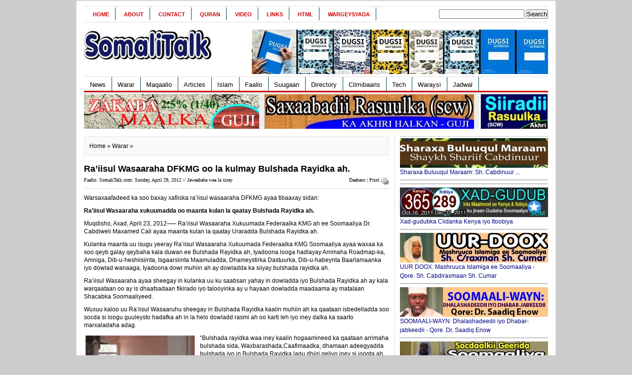

--- FILE ---
content_type: text/html; charset=UTF-8
request_url: https://somalitalk.com/2012/04/29/gaas-21/
body_size: 18954
content:
<!DOCTYPE html PUBLIC "-//W3C//DTD XHTML 1.0 Transitional//EN" "http://www.w3.org/TR/xhtml1/DTD/xhtml1-transitional.dtd">
<html xmlns="http://www.w3.org/1999/xhtml">
<head profile="http://gmpg.org/xfn/11">
<meta http-equiv="Content-Type" content="text/html; charset=UTF-8" />
<title>
SomaliTalk.com &raquo; Ra&#8217;iisul Wasaaraha DFKMG oo la kulmay Bulshada Rayidka ah.</title>
<link rel="stylesheet" type="text/css" href="https://somalitalk.com/web/wp-content/themes/newswire/style.css" media="screen"/>
<link rel="stylesheet" type="text/css" href="https://somalitalk.com/web/wp-content/themes/newswire/print.css" media="print"/>
<link rel="stylesheet" type="text/css" href="https://somalitalk.com/web/wp-content/themes/newswire/tabber.css" media="screen"/>
<link rel="alternate" type="application/rss+xml" title="SomaliTalk.com RSS Feed" href="https://somalitalk.com/feed/" />
<link rel="alternate" type="application/atom+xml" title="SomaliTalk.com Atom Feed" href="https://somalitalk.com/feed/atom/" />
<link rel="pingback" href="https://somalitalk.com/web/xmlrpc.php" />
<link rel="shortcut icon" href="https://somalitalk.com/web/wp-content/themes/newswire/images/favicon.ico" />
<script type="text/javascript" src="https://somalitalk.com/web/wp-content/themes/newswire/javascripts/dropdown.js"></script>
<script type="text/javascript" src="https://somalitalk.com/web/wp-content/themes/newswire/javascripts/tabber.js"></script>
<meta name='robots' content='max-image-preview:large' />
	<style>img:is([sizes="auto" i], [sizes^="auto," i]) { contain-intrinsic-size: 3000px 1500px }</style>
	<link rel='dns-prefetch' href='//stats.wp.com' />
<link rel='dns-prefetch' href='//v0.wordpress.com' />
<script type="text/javascript">
/* <![CDATA[ */
window._wpemojiSettings = {"baseUrl":"https:\/\/s.w.org\/images\/core\/emoji\/16.0.1\/72x72\/","ext":".png","svgUrl":"https:\/\/s.w.org\/images\/core\/emoji\/16.0.1\/svg\/","svgExt":".svg","source":{"concatemoji":"https:\/\/somalitalk.com\/web\/wp-includes\/js\/wp-emoji-release.min.js?ver=6.8.3"}};
/*! This file is auto-generated */
!function(s,n){var o,i,e;function c(e){try{var t={supportTests:e,timestamp:(new Date).valueOf()};sessionStorage.setItem(o,JSON.stringify(t))}catch(e){}}function p(e,t,n){e.clearRect(0,0,e.canvas.width,e.canvas.height),e.fillText(t,0,0);var t=new Uint32Array(e.getImageData(0,0,e.canvas.width,e.canvas.height).data),a=(e.clearRect(0,0,e.canvas.width,e.canvas.height),e.fillText(n,0,0),new Uint32Array(e.getImageData(0,0,e.canvas.width,e.canvas.height).data));return t.every(function(e,t){return e===a[t]})}function u(e,t){e.clearRect(0,0,e.canvas.width,e.canvas.height),e.fillText(t,0,0);for(var n=e.getImageData(16,16,1,1),a=0;a<n.data.length;a++)if(0!==n.data[a])return!1;return!0}function f(e,t,n,a){switch(t){case"flag":return n(e,"\ud83c\udff3\ufe0f\u200d\u26a7\ufe0f","\ud83c\udff3\ufe0f\u200b\u26a7\ufe0f")?!1:!n(e,"\ud83c\udde8\ud83c\uddf6","\ud83c\udde8\u200b\ud83c\uddf6")&&!n(e,"\ud83c\udff4\udb40\udc67\udb40\udc62\udb40\udc65\udb40\udc6e\udb40\udc67\udb40\udc7f","\ud83c\udff4\u200b\udb40\udc67\u200b\udb40\udc62\u200b\udb40\udc65\u200b\udb40\udc6e\u200b\udb40\udc67\u200b\udb40\udc7f");case"emoji":return!a(e,"\ud83e\udedf")}return!1}function g(e,t,n,a){var r="undefined"!=typeof WorkerGlobalScope&&self instanceof WorkerGlobalScope?new OffscreenCanvas(300,150):s.createElement("canvas"),o=r.getContext("2d",{willReadFrequently:!0}),i=(o.textBaseline="top",o.font="600 32px Arial",{});return e.forEach(function(e){i[e]=t(o,e,n,a)}),i}function t(e){var t=s.createElement("script");t.src=e,t.defer=!0,s.head.appendChild(t)}"undefined"!=typeof Promise&&(o="wpEmojiSettingsSupports",i=["flag","emoji"],n.supports={everything:!0,everythingExceptFlag:!0},e=new Promise(function(e){s.addEventListener("DOMContentLoaded",e,{once:!0})}),new Promise(function(t){var n=function(){try{var e=JSON.parse(sessionStorage.getItem(o));if("object"==typeof e&&"number"==typeof e.timestamp&&(new Date).valueOf()<e.timestamp+604800&&"object"==typeof e.supportTests)return e.supportTests}catch(e){}return null}();if(!n){if("undefined"!=typeof Worker&&"undefined"!=typeof OffscreenCanvas&&"undefined"!=typeof URL&&URL.createObjectURL&&"undefined"!=typeof Blob)try{var e="postMessage("+g.toString()+"("+[JSON.stringify(i),f.toString(),p.toString(),u.toString()].join(",")+"));",a=new Blob([e],{type:"text/javascript"}),r=new Worker(URL.createObjectURL(a),{name:"wpTestEmojiSupports"});return void(r.onmessage=function(e){c(n=e.data),r.terminate(),t(n)})}catch(e){}c(n=g(i,f,p,u))}t(n)}).then(function(e){for(var t in e)n.supports[t]=e[t],n.supports.everything=n.supports.everything&&n.supports[t],"flag"!==t&&(n.supports.everythingExceptFlag=n.supports.everythingExceptFlag&&n.supports[t]);n.supports.everythingExceptFlag=n.supports.everythingExceptFlag&&!n.supports.flag,n.DOMReady=!1,n.readyCallback=function(){n.DOMReady=!0}}).then(function(){return e}).then(function(){var e;n.supports.everything||(n.readyCallback(),(e=n.source||{}).concatemoji?t(e.concatemoji):e.wpemoji&&e.twemoji&&(t(e.twemoji),t(e.wpemoji)))}))}((window,document),window._wpemojiSettings);
/* ]]> */
</script>
<style id='wp-emoji-styles-inline-css' type='text/css'>

	img.wp-smiley, img.emoji {
		display: inline !important;
		border: none !important;
		box-shadow: none !important;
		height: 1em !important;
		width: 1em !important;
		margin: 0 0.07em !important;
		vertical-align: -0.1em !important;
		background: none !important;
		padding: 0 !important;
	}
</style>
<link rel='stylesheet' id='wp-block-library-css' href='https://somalitalk.com/web/wp-includes/css/dist/block-library/style.min.css?ver=6.8.3' type='text/css' media='all' />
<style id='classic-theme-styles-inline-css' type='text/css'>
/*! This file is auto-generated */
.wp-block-button__link{color:#fff;background-color:#32373c;border-radius:9999px;box-shadow:none;text-decoration:none;padding:calc(.667em + 2px) calc(1.333em + 2px);font-size:1.125em}.wp-block-file__button{background:#32373c;color:#fff;text-decoration:none}
</style>
<link rel='stylesheet' id='mediaelement-css' href='https://somalitalk.com/web/wp-includes/js/mediaelement/mediaelementplayer-legacy.min.css?ver=4.2.17' type='text/css' media='all' />
<link rel='stylesheet' id='wp-mediaelement-css' href='https://somalitalk.com/web/wp-includes/js/mediaelement/wp-mediaelement.min.css?ver=6.8.3' type='text/css' media='all' />
<style id='jetpack-sharing-buttons-style-inline-css' type='text/css'>
.jetpack-sharing-buttons__services-list{display:flex;flex-direction:row;flex-wrap:wrap;gap:0;list-style-type:none;margin:5px;padding:0}.jetpack-sharing-buttons__services-list.has-small-icon-size{font-size:12px}.jetpack-sharing-buttons__services-list.has-normal-icon-size{font-size:16px}.jetpack-sharing-buttons__services-list.has-large-icon-size{font-size:24px}.jetpack-sharing-buttons__services-list.has-huge-icon-size{font-size:36px}@media print{.jetpack-sharing-buttons__services-list{display:none!important}}.editor-styles-wrapper .wp-block-jetpack-sharing-buttons{gap:0;padding-inline-start:0}ul.jetpack-sharing-buttons__services-list.has-background{padding:1.25em 2.375em}
</style>
<style id='global-styles-inline-css' type='text/css'>
:root{--wp--preset--aspect-ratio--square: 1;--wp--preset--aspect-ratio--4-3: 4/3;--wp--preset--aspect-ratio--3-4: 3/4;--wp--preset--aspect-ratio--3-2: 3/2;--wp--preset--aspect-ratio--2-3: 2/3;--wp--preset--aspect-ratio--16-9: 16/9;--wp--preset--aspect-ratio--9-16: 9/16;--wp--preset--color--black: #000000;--wp--preset--color--cyan-bluish-gray: #abb8c3;--wp--preset--color--white: #ffffff;--wp--preset--color--pale-pink: #f78da7;--wp--preset--color--vivid-red: #cf2e2e;--wp--preset--color--luminous-vivid-orange: #ff6900;--wp--preset--color--luminous-vivid-amber: #fcb900;--wp--preset--color--light-green-cyan: #7bdcb5;--wp--preset--color--vivid-green-cyan: #00d084;--wp--preset--color--pale-cyan-blue: #8ed1fc;--wp--preset--color--vivid-cyan-blue: #0693e3;--wp--preset--color--vivid-purple: #9b51e0;--wp--preset--gradient--vivid-cyan-blue-to-vivid-purple: linear-gradient(135deg,rgba(6,147,227,1) 0%,rgb(155,81,224) 100%);--wp--preset--gradient--light-green-cyan-to-vivid-green-cyan: linear-gradient(135deg,rgb(122,220,180) 0%,rgb(0,208,130) 100%);--wp--preset--gradient--luminous-vivid-amber-to-luminous-vivid-orange: linear-gradient(135deg,rgba(252,185,0,1) 0%,rgba(255,105,0,1) 100%);--wp--preset--gradient--luminous-vivid-orange-to-vivid-red: linear-gradient(135deg,rgba(255,105,0,1) 0%,rgb(207,46,46) 100%);--wp--preset--gradient--very-light-gray-to-cyan-bluish-gray: linear-gradient(135deg,rgb(238,238,238) 0%,rgb(169,184,195) 100%);--wp--preset--gradient--cool-to-warm-spectrum: linear-gradient(135deg,rgb(74,234,220) 0%,rgb(151,120,209) 20%,rgb(207,42,186) 40%,rgb(238,44,130) 60%,rgb(251,105,98) 80%,rgb(254,248,76) 100%);--wp--preset--gradient--blush-light-purple: linear-gradient(135deg,rgb(255,206,236) 0%,rgb(152,150,240) 100%);--wp--preset--gradient--blush-bordeaux: linear-gradient(135deg,rgb(254,205,165) 0%,rgb(254,45,45) 50%,rgb(107,0,62) 100%);--wp--preset--gradient--luminous-dusk: linear-gradient(135deg,rgb(255,203,112) 0%,rgb(199,81,192) 50%,rgb(65,88,208) 100%);--wp--preset--gradient--pale-ocean: linear-gradient(135deg,rgb(255,245,203) 0%,rgb(182,227,212) 50%,rgb(51,167,181) 100%);--wp--preset--gradient--electric-grass: linear-gradient(135deg,rgb(202,248,128) 0%,rgb(113,206,126) 100%);--wp--preset--gradient--midnight: linear-gradient(135deg,rgb(2,3,129) 0%,rgb(40,116,252) 100%);--wp--preset--font-size--small: 13px;--wp--preset--font-size--medium: 20px;--wp--preset--font-size--large: 36px;--wp--preset--font-size--x-large: 42px;--wp--preset--spacing--20: 0.44rem;--wp--preset--spacing--30: 0.67rem;--wp--preset--spacing--40: 1rem;--wp--preset--spacing--50: 1.5rem;--wp--preset--spacing--60: 2.25rem;--wp--preset--spacing--70: 3.38rem;--wp--preset--spacing--80: 5.06rem;--wp--preset--shadow--natural: 6px 6px 9px rgba(0, 0, 0, 0.2);--wp--preset--shadow--deep: 12px 12px 50px rgba(0, 0, 0, 0.4);--wp--preset--shadow--sharp: 6px 6px 0px rgba(0, 0, 0, 0.2);--wp--preset--shadow--outlined: 6px 6px 0px -3px rgba(255, 255, 255, 1), 6px 6px rgba(0, 0, 0, 1);--wp--preset--shadow--crisp: 6px 6px 0px rgba(0, 0, 0, 1);}:where(.is-layout-flex){gap: 0.5em;}:where(.is-layout-grid){gap: 0.5em;}body .is-layout-flex{display: flex;}.is-layout-flex{flex-wrap: wrap;align-items: center;}.is-layout-flex > :is(*, div){margin: 0;}body .is-layout-grid{display: grid;}.is-layout-grid > :is(*, div){margin: 0;}:where(.wp-block-columns.is-layout-flex){gap: 2em;}:where(.wp-block-columns.is-layout-grid){gap: 2em;}:where(.wp-block-post-template.is-layout-flex){gap: 1.25em;}:where(.wp-block-post-template.is-layout-grid){gap: 1.25em;}.has-black-color{color: var(--wp--preset--color--black) !important;}.has-cyan-bluish-gray-color{color: var(--wp--preset--color--cyan-bluish-gray) !important;}.has-white-color{color: var(--wp--preset--color--white) !important;}.has-pale-pink-color{color: var(--wp--preset--color--pale-pink) !important;}.has-vivid-red-color{color: var(--wp--preset--color--vivid-red) !important;}.has-luminous-vivid-orange-color{color: var(--wp--preset--color--luminous-vivid-orange) !important;}.has-luminous-vivid-amber-color{color: var(--wp--preset--color--luminous-vivid-amber) !important;}.has-light-green-cyan-color{color: var(--wp--preset--color--light-green-cyan) !important;}.has-vivid-green-cyan-color{color: var(--wp--preset--color--vivid-green-cyan) !important;}.has-pale-cyan-blue-color{color: var(--wp--preset--color--pale-cyan-blue) !important;}.has-vivid-cyan-blue-color{color: var(--wp--preset--color--vivid-cyan-blue) !important;}.has-vivid-purple-color{color: var(--wp--preset--color--vivid-purple) !important;}.has-black-background-color{background-color: var(--wp--preset--color--black) !important;}.has-cyan-bluish-gray-background-color{background-color: var(--wp--preset--color--cyan-bluish-gray) !important;}.has-white-background-color{background-color: var(--wp--preset--color--white) !important;}.has-pale-pink-background-color{background-color: var(--wp--preset--color--pale-pink) !important;}.has-vivid-red-background-color{background-color: var(--wp--preset--color--vivid-red) !important;}.has-luminous-vivid-orange-background-color{background-color: var(--wp--preset--color--luminous-vivid-orange) !important;}.has-luminous-vivid-amber-background-color{background-color: var(--wp--preset--color--luminous-vivid-amber) !important;}.has-light-green-cyan-background-color{background-color: var(--wp--preset--color--light-green-cyan) !important;}.has-vivid-green-cyan-background-color{background-color: var(--wp--preset--color--vivid-green-cyan) !important;}.has-pale-cyan-blue-background-color{background-color: var(--wp--preset--color--pale-cyan-blue) !important;}.has-vivid-cyan-blue-background-color{background-color: var(--wp--preset--color--vivid-cyan-blue) !important;}.has-vivid-purple-background-color{background-color: var(--wp--preset--color--vivid-purple) !important;}.has-black-border-color{border-color: var(--wp--preset--color--black) !important;}.has-cyan-bluish-gray-border-color{border-color: var(--wp--preset--color--cyan-bluish-gray) !important;}.has-white-border-color{border-color: var(--wp--preset--color--white) !important;}.has-pale-pink-border-color{border-color: var(--wp--preset--color--pale-pink) !important;}.has-vivid-red-border-color{border-color: var(--wp--preset--color--vivid-red) !important;}.has-luminous-vivid-orange-border-color{border-color: var(--wp--preset--color--luminous-vivid-orange) !important;}.has-luminous-vivid-amber-border-color{border-color: var(--wp--preset--color--luminous-vivid-amber) !important;}.has-light-green-cyan-border-color{border-color: var(--wp--preset--color--light-green-cyan) !important;}.has-vivid-green-cyan-border-color{border-color: var(--wp--preset--color--vivid-green-cyan) !important;}.has-pale-cyan-blue-border-color{border-color: var(--wp--preset--color--pale-cyan-blue) !important;}.has-vivid-cyan-blue-border-color{border-color: var(--wp--preset--color--vivid-cyan-blue) !important;}.has-vivid-purple-border-color{border-color: var(--wp--preset--color--vivid-purple) !important;}.has-vivid-cyan-blue-to-vivid-purple-gradient-background{background: var(--wp--preset--gradient--vivid-cyan-blue-to-vivid-purple) !important;}.has-light-green-cyan-to-vivid-green-cyan-gradient-background{background: var(--wp--preset--gradient--light-green-cyan-to-vivid-green-cyan) !important;}.has-luminous-vivid-amber-to-luminous-vivid-orange-gradient-background{background: var(--wp--preset--gradient--luminous-vivid-amber-to-luminous-vivid-orange) !important;}.has-luminous-vivid-orange-to-vivid-red-gradient-background{background: var(--wp--preset--gradient--luminous-vivid-orange-to-vivid-red) !important;}.has-very-light-gray-to-cyan-bluish-gray-gradient-background{background: var(--wp--preset--gradient--very-light-gray-to-cyan-bluish-gray) !important;}.has-cool-to-warm-spectrum-gradient-background{background: var(--wp--preset--gradient--cool-to-warm-spectrum) !important;}.has-blush-light-purple-gradient-background{background: var(--wp--preset--gradient--blush-light-purple) !important;}.has-blush-bordeaux-gradient-background{background: var(--wp--preset--gradient--blush-bordeaux) !important;}.has-luminous-dusk-gradient-background{background: var(--wp--preset--gradient--luminous-dusk) !important;}.has-pale-ocean-gradient-background{background: var(--wp--preset--gradient--pale-ocean) !important;}.has-electric-grass-gradient-background{background: var(--wp--preset--gradient--electric-grass) !important;}.has-midnight-gradient-background{background: var(--wp--preset--gradient--midnight) !important;}.has-small-font-size{font-size: var(--wp--preset--font-size--small) !important;}.has-medium-font-size{font-size: var(--wp--preset--font-size--medium) !important;}.has-large-font-size{font-size: var(--wp--preset--font-size--large) !important;}.has-x-large-font-size{font-size: var(--wp--preset--font-size--x-large) !important;}
:where(.wp-block-post-template.is-layout-flex){gap: 1.25em;}:where(.wp-block-post-template.is-layout-grid){gap: 1.25em;}
:where(.wp-block-columns.is-layout-flex){gap: 2em;}:where(.wp-block-columns.is-layout-grid){gap: 2em;}
:root :where(.wp-block-pullquote){font-size: 1.5em;line-height: 1.6;}
</style>
<link rel="https://api.w.org/" href="https://somalitalk.com/wp-json/" /><link rel="alternate" title="JSON" type="application/json" href="https://somalitalk.com/wp-json/wp/v2/posts/23368" /><link rel="EditURI" type="application/rsd+xml" title="RSD" href="https://somalitalk.com/web/xmlrpc.php?rsd" />
<meta name="generator" content="WordPress 6.8.3" />
<link rel="canonical" href="https://somalitalk.com/2012/04/29/gaas-21/" />
<link rel='shortlink' href='https://somalitalk.com/?p=23368' />
<link rel="alternate" title="oEmbed (JSON)" type="application/json+oembed" href="https://somalitalk.com/wp-json/oembed/1.0/embed?url=https%3A%2F%2Fsomalitalk.com%2F2012%2F04%2F29%2Fgaas-21%2F" />
<link rel="alternate" title="oEmbed (XML)" type="text/xml+oembed" href="https://somalitalk.com/wp-json/oembed/1.0/embed?url=https%3A%2F%2Fsomalitalk.com%2F2012%2F04%2F29%2Fgaas-21%2F&#038;format=xml" />
	<style>img#wpstats{display:none}</style>
		
</head>
<body>
  <div>
</div>
 
<div id="wrapper">
<div id="top">
  <div id="topnav">
    <div class="left">
	  <ul>
		  		  <li><a href="https://somalitalk.com/">
			Home			</a></li>
		  		  <li class="page_item page-item-2"><a href="https://somalitalk.com/about/">About</a></li>
<li class="page_item page-item-3"><a href="https://somalitalk.com/contact/">Contact</a></li>
<li class="page_item page-item-1572"><a href="https://somalitalk.com/quran/">Quran</a></li>
<li class="page_item page-item-4669"><a href="https://somalitalk.com/evideo/">Video</a></li>
<li class="page_item page-item-131"><a href="https://somalitalk.com/links/">Links</a></li>
<li class="page_item page-item-1693"><a href="https://somalitalk.com/html/">HTML</a></li>
<li class="page_item page-item-2509"><a href="https://somalitalk.com/wargeysyada-adduunka/">Wargeysyada</a></li>
      </ul>
	</div>
    <!--end: left-->
    <div class="right">
 <form role="search" method="get" id="searchform" class="searchform" action="https://somalitalk.com/">
				<div>
					<label class="screen-reader-text" for="s">Search for:</label>
					<input type="text" value="" name="s" id="s" />
					<input type="submit" id="searchsubmit" value="Search" />
				</div>
			</form>    </div>
    <!--end: right-->
  </div>
</div>
<!--end: top-->
<div id="header">

<div class="logo"><a href="https://somalitalk.com"><img src="http://somalitalk.com/web/wp-content/themes/newswire/images/logo.jpg" alt="" width="260" height="70" /></a>
</div>
<!--end: logo-->


<div class="ad468x60"><script type="text/javascript">
<!-- Begin
rnd.today=new Date();
rnd.seed=rnd.today.getTime();

function rnd() {
        rnd.seed = (rnd.seed*9301+49297) % 233280;
        return rnd.seed/(233280.0);
};

function rand(number) {
	var result = Math.ceil(rnd()*number);
	if (!result)result++;
        return result
};
var ad_cnt4 = 5;
var ad4 = rand(ad_cnt4);
var link4;
var adBanner4;
var width4
var height4
if (ad4==1) {
link4="https://dugsibooks.com/";
adBanner4="http://somalitalk.com/web/wp-includes/images/xayaysiis/buug.jpg";
width4="600";
height4="90";
alt4="tawakal";
}
if (ad4==2) {
link4="https://dugsibooks.com/";
adBanner4="http://somalitalk.com/web/wp-includes/images/xayaysiis/buug.jpg";
width4="600";
height4="90";
alt4="dahabshiil";
}
if (ad4==3) {
link4="https://dugsibooks.com/";
adBanner4="http://somalitalk.com/web/wp-includes/images/xayaysiis/buug.jpg";
width4="600";
height4="90";
alt4="Tabouk";
}
if (ad4==4) {
link4="https://dugsibooks.com/";
adBanner4="http://somalitalk.com/web/wp-includes/images/xayaysiis/buug.jpg";
width4="600";
height4="90";
alt4="Qaran";
}
if (ad4==5) {
link4="https://dugsibooks.com/";
adBanner4="http://somalitalk.com/web/wp-includes/images/xayaysiis/buug.jpg";
width4="600";
height4="90";
alt4="Haro";
}
document.write('<center><a href="' + link4 + '" target="_top">');
document.write('<img src="' + adBanner4 + '" width=' + width4 + ' height=' + height4 + ' border=0 alt="' + alt4 + '"></a>');
document.write('</center>');
// End -->
</SCRIPT></div>
</div>
<!--end: ad468x60-->
<!--end: header-->
<div id="menu">
  <div class="left">
    <ul>
			<li class="cat-item cat-item-1"><a href="https://somalitalk.com/category/newska/">News</a>
</li>
	<li class="cat-item cat-item-4"><a href="https://somalitalk.com/category/wararr/">Warar</a>
</li>
	<li class="cat-item cat-item-5"><a href="https://somalitalk.com/category/maqaallada/">Maqaallo</a>
<ul class='children'>
	<li class="cat-item cat-item-24"><a href="https://somalitalk.com/category/maqaallada/siyaasadda/">Siyaasad</a>
	<ul class='children'>
	<li class="cat-item cat-item-50"><a href="https://somalitalk.com/category/maqaallada/siyaasadda/dastuurka/">dastuur</a>
</li>
	<li class="cat-item cat-item-69"><a href="https://somalitalk.com/category/maqaallada/siyaasadda/ogaaden/">ogaden</a>
</li>
	<li class="cat-item cat-item-70"><a href="https://somalitalk.com/category/maqaallada/siyaasadda/pirates/">Pirates</a>
</li>
	</ul>
</li>
	<li class="cat-item cat-item-26"><a href="https://somalitalk.com/category/maqaallada/waxbarasho/">Waxbarasho</a>
</li>
	<li class="cat-item cat-item-28"><a href="https://somalitalk.com/category/maqaallada/qoysaska/">Qoyska</a>
	<ul class='children'>
	<li class="cat-item cat-item-25"><a href="https://somalitalk.com/category/maqaallada/qoysaska/caafimaadka-qoysaska-maqaallada/">Caafimaad</a>
</li>
	<li class="cat-item cat-item-27"><a href="https://somalitalk.com/category/maqaallada/qoysaska/dhaqanka/">Dhaqanka</a>
</li>
	</ul>
</li>
	<li class="cat-item cat-item-40"><a href="https://somalitalk.com/category/maqaallada/sayniska/">Saynis</a>
</li>
	<li class="cat-item cat-item-52"><a href="https://somalitalk.com/category/maqaallada/alwaqaar/">Alwaqaar</a>
</li>
	<li class="cat-item cat-item-53"><a href="https://somalitalk.com/category/maqaallada/amiinyuusuf/">AmiinYuusuf</a>
</li>
	<li class="cat-item cat-item-54"><a href="https://somalitalk.com/category/maqaallada/idris/">Idris</a>
</li>
	<li class="cat-item cat-item-55"><a href="https://somalitalk.com/category/maqaallada/cibaar/">Cibaar</a>
</li>
	<li class="cat-item cat-item-56"><a href="https://somalitalk.com/category/maqaallada/saahidyusuf/">SaahidYusuf</a>
</li>
	<li class="cat-item cat-item-57"><a href="https://somalitalk.com/category/maqaallada/abdirisak-xusen/">Abdirisak-Xusen</a>
</li>
	<li class="cat-item cat-item-64"><a href="https://somalitalk.com/category/maqaallada/allman/">Allman</a>
</li>
	<li class="cat-item cat-item-66"><a href="https://somalitalk.com/category/maqaallada/editorialka/">Editorial</a>
</li>
	<li class="cat-item cat-item-114"><a href="https://somalitalk.com/category/maqaallada/war-baahin/">war-baahin</a>
</li>
	<li class="cat-item cat-item-150"><a href="https://somalitalk.com/category/maqaallada/xawilaada/">xawilaad</a>
</li>
</ul>
</li>
	<li class="cat-item cat-item-7"><a href="https://somalitalk.com/category/articleska/">Articles</a>
<ul class='children'>
	<li class="cat-item cat-item-31"><a href="https://somalitalk.com/category/articleska/politicska/">Politics</a>
</li>
	<li class="cat-item cat-item-32"><a href="https://somalitalk.com/category/articleska/social/">Social</a>
</li>
</ul>
</li>
	<li class="cat-item cat-item-10"><a href="https://somalitalk.com/category/islaamka/">Islam</a>
<ul class='children'>
	<li class="cat-item cat-item-11"><a href="https://somalitalk.com/category/islaamka/saxaabada/">Saxaabada</a>
</li>
	<li class="cat-item cat-item-12"><a href="https://somalitalk.com/category/islaamka/siirada/">Siiro</a>
</li>
	<li class="cat-item cat-item-13"><a href="https://somalitalk.com/category/islaamka/sakadda/">Zakat</a>
</li>
	<li class="cat-item cat-item-14"><a href="https://somalitalk.com/category/islaamka/salaadaha/">Salaadda</a>
</li>
	<li class="cat-item cat-item-15"><a href="https://somalitalk.com/category/islaamka/ramadanka/">Ramadan</a>
</li>
	<li class="cat-item cat-item-18"><a href="https://somalitalk.com/category/islaamka/nabiyada/">Nabiyada</a>
	<ul class='children'>
	<li class="cat-item cat-item-19"><a href="https://somalitalk.com/category/islaamka/nabiyada/sulayman/">Sulayman</a>
</li>
	</ul>
</li>
	<li class="cat-item cat-item-34"><a href="https://somalitalk.com/category/islaamka/quraanka/">Quraan</a>
</li>
	<li class="cat-item cat-item-48"><a href="https://somalitalk.com/category/islaamka/taarikh-nololeed/">taarikh-nololeed</a>
	<ul class='children'>
	<li class="cat-item cat-item-49"><a href="https://somalitalk.com/category/islaamka/taarikh-nololeed/sh-qardaawi/">Sh.Qardaawi</a>
</li>
	</ul>
</li>
	<li class="cat-item cat-item-65"><a href="https://somalitalk.com/category/islaamka/mutamarka/">Mutamar</a>
</li>
	<li class="cat-item cat-item-68"><a href="https://somalitalk.com/category/islaamka/alshabaab/">alshabaab</a>
</li>
</ul>
</li>
	<li class="cat-item cat-item-16"><a href="https://somalitalk.com/category/faallada/">Faallo</a>
</li>
	<li class="cat-item cat-item-17"><a href="https://somalitalk.com/category/suugaanta/">Suugaan</a>
<ul class='children'>
	<li class="cat-item cat-item-20"><a href="https://somalitalk.com/category/suugaanta/gabayga/">Gabay</a>
</li>
	<li class="cat-item cat-item-22"><a href="https://somalitalk.com/category/suugaanta/maannso/">Maanso</a>
</li>
	<li class="cat-item cat-item-23"><a href="https://somalitalk.com/category/suugaanta/geeraarka/">Geeraar</a>
</li>
</ul>
</li>
	<li class="cat-item cat-item-35"><a href="https://somalitalk.com/category/directory/">Directory</a>
<ul class='children'>
	<li class="cat-item cat-item-44"><a href="https://somalitalk.com/category/directory/announcements/">Announcements</a>
</li>
	<li class="cat-item cat-item-62"><a href="https://somalitalk.com/category/directory/sportska/">Sports</a>
</li>
	<li class="cat-item cat-item-104"><a href="https://somalitalk.com/category/directory/aroos/">Aroos</a>
</li>
	<li class="cat-item cat-item-105"><a href="https://somalitalk.com/category/directory/tacsi/">Tacsi</a>
</li>
	<li class="cat-item cat-item-109"><a href="https://somalitalk.com/category/directory/caawi-directory/">Caawi</a>
</li>
</ul>
</li>
	<li class="cat-item cat-item-41"><a href="https://somalitalk.com/category/cilmibaaris/">Cilmibaaris</a>
<ul class='children'>
	<li class="cat-item cat-item-9"><a href="https://somalitalk.com/category/cilmibaaris/badda/">Badda</a>
</li>
	<li class="cat-item cat-item-42"><a href="https://somalitalk.com/category/cilmibaaris/batroolka/">Batroolka</a>
</li>
	<li class="cat-item cat-item-43"><a href="https://somalitalk.com/category/cilmibaaris/sunta/">Sunta</a>
</li>
</ul>
</li>
	<li class="cat-item cat-item-45"><a href="https://somalitalk.com/category/etech/">Tech</a>
<ul class='children'>
	<li class="cat-item cat-item-47"><a href="https://somalitalk.com/category/etech/iinternet/">internet</a>
</li>
	<li class="cat-item cat-item-58"><a href="https://somalitalk.com/category/etech/hingaadsaxe/">hingaadsaxe</a>
</li>
	<li class="cat-item cat-item-213"><a href="https://somalitalk.com/category/etech/htmlcode/">html</a>
</li>
</ul>
</li>
	<li class="cat-item cat-item-59"><a href="https://somalitalk.com/category/waraysiyo/">Waraysi</a>
</li>
	<li class="cat-item cat-item-67"><a href="https://somalitalk.com/category/jadwalka/">Jadwal</a>
</li>
	</ul>
  </div>
  <div class="right"> </div>
  <!--end: right-->
</div>
<!--end: menu-->

  <div id="korxayaysi">
			<div class="korbidix">
				<a href="http://www.somalitalk.com/zakaat/">
				<img src="http://somalitalk.com/web/wp-content/themes/newswire/images/zako.png" alt="" width="355" height="70" />
				</a>
			</div>
			<div class="kordhex">
				<a href="http://somalitalk.com/saxaabada/">
			<img src="http://somalitalk.com/web/wp-content/themes/newswire/images/saxaabadii.jpg" alt="saxaabada" width="425" height="70" />
				</a> 
			</div>
			<div class="kormidig">
				<a href="http://www.somalitalk.com/siiro/">
				<img src="http://somalitalk.com/web/wp-content/themes/newswire/images/siiro.jpg" alt="" width="135" height="70" />
				</a> 
			</div>
	</div>
	<div class="clear"></div>
	<!--end: korxayaysi-->
<div id="content">
    <p class="browse">
    <a href="https://somalitalk.com">Home</a> &raquo; <a href="https://somalitalk.com/category/wararr/" rel="category tag">Warar</a> &raquo;   </p>
  <h2>Ra&#8217;iisul Wasaaraha DFKMG oo la kulmay Bulshada Rayidka ah.</h2>  <p class="postmeta">
   <a href="javascript:window.print()"><img class="daabace" border="0" src="http://somalitalk.com/web/wp-includes/images/printer.jpg" width="15" height="15"></a> <a class="daabace" href="javascript:window.print()">Daabaco | Print |</a> 
  Faafin: SomaliTalk.com:
     
    Sunday, April 29, 2012    //
    <span class="comments-link">Jawaabaha waa la xiray</span>  </p>
  <div class="entry">
  
					
  
    <p>Warsaxaafadeed ka soo baxay xafiiska ra&#8217;iisul wasaaraha DFKMG ayaa tibaaxay sidan:</p>
<p><strong>Ra’iisul Wasaaraha xukuumadda oo maanta kulan la qaatay Bulshada Rayidka ah.</strong></p>
<p>Muqdisho, Axad, April 23, 2012&#8212;&#8211; Ra’iisul Wasaaraha Xukuumada Federaalka KMG ah ee Soomaaliya Dr. Cabdiweli Maxamed Cali ayaa maanta kulan la qaatay Uraradda Bulshada Rayidka ah.</p>
<p>Kulanka maanta uu isugu yeeray Ra’iisul Wasaaraha Xukuumada Federaalka KMG Soomaaliya ayaa waxaa ka soo qeyb galay qeybaha kala duwan ee Bulshada Rayidka ah, Iyadoona looga hadlayay Arrimaha Roadmap-ka, Amniga, Dib-u-heshiisiinta, Isgaarsiinta Maamuladda, Dhameystirka Dastuurka, Dib-u-habeynta Baarlamaanka iyo dowlad wanaaga, Iyadoona dowr muhiin ah ay dowladda ka siiyay bulshada rayidka ah.</p>
<p>Ra’iisul Wasaaraha ayaa sheegay in kulanka uu ku saabsan yahay in dowladda iyo Bulshada Rayidka ah ay kala warqaataan oo ay is dhaafsadaan fikirado iyo talooyinka ay u hayaan dowladda maadaama ay matalaan Shacabka Soomaaliyeed.</p>
<p>Wuxuu kaloo uu Ra’iisul Wasaaruhu sheegay in Bulshada Rayidka kaalin muhiin ah ka qaataan isbedelladda soo socda si loogu guuleysto hadafka ah in la helo dowladd rasmi ah oo karti leh iyo iney dalka ka saarto marxaladaha adag.</p>
<p><a href="https://somalitalk.com/web/wp-content/uploads/2012/04/gaas10.jpg"><img fetchpriority="high" decoding="async" class="alignleft size-full wp-image-23369" title="gaas10" src="https://somalitalk.com/web/wp-content/uploads/2012/04/gaas10.jpg" alt="" width="225" height="498" srcset="https://somalitalk.com/web/wp-content/uploads/2012/04/gaas10.jpg 225w, https://somalitalk.com/web/wp-content/uploads/2012/04/gaas10-90x200.jpg 90w, https://somalitalk.com/web/wp-content/uploads/2012/04/gaas10-135x300.jpg 135w" sizes="(max-width: 225px) 100vw, 225px" /></a>“Bulshada rayidka waa iney kaalin hogaamineed ka qaataan arrimaha bulshada sida, Waxbarashada,Caafimaadka, dhamaan adeegyadda bulshada iyo in Bulshada Rayidka lagu dhiiri geliyo iney si joogta ah ula xisaabtamaan dowladda si loo gaaro maamul wanaag dhameystiran”.</p>
<p>Waxaa kaloo warbixin laga bixiyay Roadmap-ka iyo hormarka laga sameeyay iyadoona la xusan in Roadmap-ka la saxiixay 6-dii September, markaa kadib waxaa bilowday in Soomaalida ay dalka gudihiisa shirar ku qabsadaan kana hadlaan mustaqbalkooda iyagoona isku xirmay gaaridda maamul gobaleedyada, Bulshada Rayidka iyo dowladda.</p>
<p>Sidoo kale Ra’iisul Wasaaraha ayaa xusay in Dastuurka la soo dhameystiray 20-kii April muddo 8 sano kadib, Dastuur ku saleysan Shareecadda Islaamka iyo xeerarka Soomaaliyeed, Wadatashiyo lala sameeyay bulshada rayidka welina ay sii socon doonaan inta laga ansixiyano dastuurka</p>
<p>“135 Oday dhaqameed ayaa soo xuleyso Ergadii Ansixin laheyd Dastuurka oo dhan 825, 15 may ayay isku imaan doonaan oo ay ka doodaan Dastuurka-Ansixintoodana ay noqoneyso mid Kumeel Gaar ah inta laga helayo Afti guud ee Shacabka, iyo in June bartamaheeda Dib u habeyn lagu sameeyo Baarlamaanka la helana Baarlamaan tayo leh”.</p>
<p>Ugu dambeyntii Bulshada Rayidka ayaa lagula dardaarmay iney kaalin hogaamineed ka qaataan oo ay la shaqeeyaan Odey dhaqameedka oo ay ka saacidaan sidii loo soo xulli lahaa Ergo tayo lehoo si wanaagsan uga doodi kara dastuurka kuna sameyn karta isbedelada laga mamaarmaanka ah si ay KMG u ansixiyaan, islamarkaana ay bulshada rayidka ah ay kaalin firfircoon ka qaataan wacyi gelinta bulshada si loo helo bulsho caafimaad qabta oo ka shaqeyso nabadeynta iyo xasilinta dalka iyo waliba in Bulshada Rayidka iyo dowladda ay isku xirmaan oo ay yeeshaan wada shaq1eyn dhab ah iyo in Bulshada Rayidka ay ka mid noqdaan guddiyada soo dhaweynta iyo fulinta shirarka soo socda.</p>
<p>-DHAMAAD &#8211;</p>
    <div class="clear"></div>
	
    <div class="tags">
		
	<p>
	Faafin: SomaliTalk.com 
	// 
      Halkudheg: <a href="https://somalitalk.com/tag/gaas/" rel="tag">gaas</a> 	  </p>
	  <p>
	  ________<br />
	  
	  . Afeef: Aragtida maqaallada iyo faallooyinka waa kuwo u gaar ah qorayaasha ku saxiixan.
	  
	  <a style="color: #ffffff" href="http://somalitalk.com/email/">E-mail Link</a>

     <a style="color: #ffffff" href="http://somalitalk.com/2007/05/24/waa-qoraal-e-mail-ay-ku-jiraan-sax/">Xiriiriye weeyey</a>

      
	  </P>
	  
    </div>
	<div id="sharekaas">
		
	<p>
		<!-- AddThis Button BEGIN -->
		<a href="http://www.addthis.com/bookmark.php?v=250&pub=xa-4a7495ac4516df3b" onmouseover="return addthis_open(this, '', '[URL]', '[TITLE]')" onmouseout="addthis_close()" onclick="return addthis_sendto()"><img src="http://s7.addthis.com/static/btn/lg-share-en.gif" width="125" height="16" alt="Bookmark and Share" style="border:0"/></a><script type="text/javascript" src="http://s7.addthis.com/js/250/addthis_widget.js?pub=xa-4a7495ac4516df3b"></script>
		<!-- AddThis Button END -->
		</p>	
		
		 
		
		<p>
		  <a href="http://somalitalk.com/search/">Halkan ka baar kaydka Qoraalladii hore ee SomaliTalk</a>:
		  
 
		</p>
		
	  
	  <p>  
	  . AKHRI:
	  <a href="http://somalitalk.com/xeer/">Xeerka Saxaafadeed ee SomaliTalk.com: http://somalitalk.com/xeer/</a>
	  </p>	
		
	</div>
  </div>
  <!--end: entry-->
  <!-- You can start editing here. -->
<div class="comments-box"> <a name="comments" id="comments"></a>
      <!-- If comments are closed. -->
  <p>comment closed after 30 days / Jawaabaha waa la xiray ama waa la joojiyay wixii ka badan 30 cisho.</p>
      </div>
  </div>
<!--end: content-->
<div id="sidebar">
   <div class="dheeraad">
<a href="http://somalitalk.com/buluuqul/maraam.html">
<img src="http://somalitalk.com/buluuqul/buluuqul.jpg" width="300" height="60" alt="buluuq">
<br />
Sharaxa Buluuqul Maraam: Sh. Cabdinuur ...</a>

<hr />
<hr />

<a href="http://somalitalk.com/2011/nfd/index.html">
<img src="http://somalitalk.com/2011/nfd/xadgudub.jpg" width="300" height="60" alt="xadgudub">
<br />Xad-gudubka Ciidanka Kenya iyo Itoobiya</a> 
<hr />

<a href="http://somalitalk.com/tag/uur-doox/">
<img src="http://somalitalk.com/web/wp-content/themes/newswire/images/uurdoox.jpg" width="300" height="60" alt="Eenow">
<br />
UUR DOOX: Mashruuca Islamiga ee Soomaaliya - Qore. Sh. Cabdiraxmaan Sh. Cumar</a>
<hr />

<a href="http://somalitalk.com/tag/eenow/">
<img src="http://somalitalk.com/web/wp-content/themes/newswire/images/dreenow.jpg" width="300" height="60" alt="Eenow">
<br />
SOOMAALI-WAYN: Dhalashadeedii iyo Dhabar-jabkeedii - Qore. Dr. Saadiq Enow</a>
<hr />

 <a href="http://somalitalk.com/2010/09/24/socdaalkii-geerida-soomaaliya-ilaa-yurub-11/">
   <img src="http://somalitalk.com/web/wp-content/themes/newswire/images/idris2010.jpg" width="300" height="60" alt="Idris">
<br />
Q.11: Socdaalkii Geerida Soomaaliya ilaa Yurub</a> 
<br />
| <a href="http://somalitalk.com/2010/07/01/socdaalkii-geerida-soomaaliya-ilaa-yurub-1-wq-muxamad-idris-axmad/">1</a> 
| <a href="http://somalitalk.com/2010/08/02/socdaalkii-geerida-soomaaliya-ilaa-yurub-2-wq-muxamad-idris-axmad/">2</a> 
| <a href="http://somalitalk.com/2010/08/06/socdaalkii-geerida-soomaaliya-ilaa-yurub-3-wq-muxamad-idris-axmad/">3</a> 
| <a href="http://somalitalk.com/2010/09/17/socdaalkii-geerida-soomaaliya-ilaa-yurub-4-wq-muxamad-idris-axmad/">4</a> 
| <a href="http://somalitalk.com/2010/09/17/socdaalkii-geerida-soomaaliya-ilaa-yurub-5/">5</a> 
| <a href="http://somalitalk.com/2010/09/17/socdaalkii-geerida-soomaaliya-ilaa-yurub-6/">6</a> 
| <a href="http://somalitalk.com/2010/09/20/socdaalkii-geerida-soomaaliya-ilaa-yurub-7/">7</a> 
| <a href="http://somalitalk.com/2010/09/20/socdaalkii-geerida-soomaaliya-ilaa-yurub-8/">8</a> 
| <a href="http://somalitalk.com/2010/09/22/socdaalkii-geerida-soomaaliya-ilaa-yurub-9/">9</a> 
| <a href="http://somalitalk.com/2010/09/23/socdaalkii-geerida-soomaaliya-ilaa-yurub-10/">10</a> 
| <a href="http://somalitalk.com/2010/09/24/socdaalkii-geerida-soomaaliya-ilaa-yurub-11/">11</a>
<br />
. <a href="http://somalitalk.com/qiso/socdaal.pdf">Qoraalka oo dhamaystiran/ PDF /50-bog</a>
<hr />

 </div>
  
  
    
<div class="ad300x250"><script type="text/javascript">
<!-- Begin
rnd.today=new Date();
rnd.seed=rnd.today.getTime();

function rnd() {
        rnd.seed = (rnd.seed*9301+49297) % 233280;
        return rnd.seed/(233280.0);
};

function rand(number) {
	var result = Math.ceil(rnd()*number);
	if (!result)result++;
        return result
};
var ad_cnt2 = 4;
var ad2 = rand(ad_cnt2);
var link2;
var adBanner2;
var width2
var height2
if (ad2==1) {
link2="http://www.tawakalexpress.net/";
adBanner2="http://somalitalk.com/web/wp-includes/images/xayaysiis/atawakls.jpg";
width2="300";
height2="250";
alt2="Tawakal";
}
if (ad2==2) {
link2="http://www.tawakalexpress.net/";
adBanner2="http://somalitalk.com/web/wp-includes/images/xayaysiis/atawakls.jpg";
width2="300";
height2="250";
alt2="Dahabshiil";
}
if (ad2==3) {
link2="http://somalitalk.com/tabouk/";
adBanner2="http://somalitalk.com/web/wp-includes/images/xayaysiis/atabuks.jpg";
width2="300";
height2="250";
alt2="Tabuuk";
}
if (ad2==4) {
link2="http://somalitalk.com/haro/";
adBanner2="http://somalitalk.com/web/wp-includes/images/xayaysiis/aharos.jpg";
width2="300";
height2="250";
alt2="Haro";
}
document.write('<center><a href="' + link2 + '" target="_top">');
document.write('<img src="' + adBanner2 + '" width=' + width2 + ' height=' + height2 + ' border=0 alt="' + alt2 + '"></a>');
document.write('</center>');
// End -->
</SCRIPT></div>
<!--end: ad300x250-->
   <div class="dheeraad-last">
<a href="http://kafaalo.org/pages/news.php?NID=4dd16144a4114&lang=so&v=c&&NType=0">
   <img src="http://somalitalk.com/web/wp-content/themes/newswire/images/kafaalo.jpg" width="300" height="98" alt="Kafaalo"> 
   <br />Mashruuca Isku-filnaasho Gaarsiinta Qoysaska Agoonta - Akhri / Ka qayb qaado...
    </a>
 
   </div>
  
     
  <div class="leftwidget">
      <h3>
      Faallooyinka &raquo;    </h3>
    <div class="box">
            <div class="longthumb">
        
<a href="http://www.innercitypress.com/los7somalia031510.html" rel="bookmark"> <img src="https://somalitalk.com/web/wp-content/themes/newswire/includes/timthumb.php?src=https://somalitalk.com/web/wp-content/uploads/2021/10/sharmaarke41.jpg&amp;h=80&amp;w=133&amp;zc=1" alt="Inner CityPress-(FILE) &#8211; Prof. Ibbi became the biggest lobbyist for the MOU &#8211; Weird huh!" /> </a>
      </div>
      <!--end: longthumb-->
      <h2><a href="http://www.innercitypress.com/los7somalia031510.html" rel="bookmark">
        Inner CityPress-(FILE) &#8211; Prof. Ibbi became the biggest lobbyist for the MOU &#8211; Weird huh!        </a></h2>
            <div class="longthumb">
        
<a href="https://somalitalk.com/2021/09/24/maxkamadda-hague-oo-goaankii-badda-ku-dhawaaqeysa-12ka-october-2021-saacadda-3pm/" rel="bookmark"> <img src="https://somalitalk.com/web/wp-content/themes/newswire/includes/timthumb.php?src=https://somalitalk.com/web/wp-content/themes/newswire/images/image-pending.gif&amp;h=80&amp;w=133&amp;zc=1" alt="Maxkamadda Hague oo Go’aankii Badda ku dhawaaqeysa 12ka October 2021, saacadda 3pm" /> </a>
      </div>
      <!--end: longthumb-->
      <h2><a href="https://somalitalk.com/2021/09/24/maxkamadda-hague-oo-goaankii-badda-ku-dhawaaqeysa-12ka-october-2021-saacadda-3pm/" rel="bookmark">
        Maxkamadda Hague oo Go’aankii Badda ku dhawaaqeysa 12ka October 2021, saacadda 3pm        </a></h2>
            <div class="longthumb">
        
<a href="http://aqoonkaal.com/naqshadda-wordpress-ku-baro-af-soomaali-hordhac/" rel="bookmark"> <img src="https://somalitalk.com/web/wp-content/themes/newswire/includes/timthumb.php?src=https://somalitalk.com/web/wp-content/uploads/2020/08/1920x1080-template.png&amp;h=80&amp;w=133&amp;zc=1" alt="Naqshadda WordPress Ku Baro Af-Soomaali &#8211; Hordhac" /> </a>
      </div>
      <!--end: longthumb-->
      <h2><a href="http://aqoonkaal.com/naqshadda-wordpress-ku-baro-af-soomaali-hordhac/" rel="bookmark">
        Naqshadda WordPress Ku Baro Af-Soomaali &#8211; Hordhac        </a></h2>
            <div class="longthumb">
        
<a href="https://somalitalk.com/2020/06/10/qaasim-cabdisalaan-yuusuf-faahiye-oo-ku-geeriyoodey-dalka-turkiga/" rel="bookmark"> <img src="https://somalitalk.com/web/wp-content/themes/newswire/includes/timthumb.php?src=https://somalitalk.com/web/wp-content/uploads/2020/06/qaasim.jpg&amp;h=80&amp;w=133&amp;zc=1" alt="Qaasim Cabdisalaan Yuusuf Faahiye oo ku Geeriyoodey Dalka Turkiga" /> </a>
      </div>
      <!--end: longthumb-->
      <h2><a href="https://somalitalk.com/2020/06/10/qaasim-cabdisalaan-yuusuf-faahiye-oo-ku-geeriyoodey-dalka-turkiga/" rel="bookmark">
        Qaasim Cabdisalaan Yuusuf Faahiye oo ku Geeriyoodey Dalka Turkiga        </a></h2>
            <div class="longthumb">
        
<a href="https://somalitalk.com/2019/02/20/kenya-ma-waxay-shacabkeeda-u-diyaarineysaa-in-ay-ku-guul-daraysatay-damaceedii-badda-soomaaliya/" rel="bookmark"> <img src="https://somalitalk.com/web/wp-content/themes/newswire/includes/timthumb.php?src=https://somalitalk.com/web/wp-content/uploads/2019/02/mousomal.jpg&amp;h=80&amp;w=133&amp;zc=1" alt="Kenya ma waxay shacabkeeda u diyaarineysaa in ay ku guul daraysatay damaceedii Badda Soomaaliya" /> </a>
      </div>
      <!--end: longthumb-->
      <h2><a href="https://somalitalk.com/2019/02/20/kenya-ma-waxay-shacabkeeda-u-diyaarineysaa-in-ay-ku-guul-daraysatay-damaceedii-badda-soomaaliya/" rel="bookmark">
        Kenya ma waxay shacabkeeda u diyaarineysaa in ay ku guul daraysatay damaceedii Badda Soomaaliya        </a></h2>
            <div class="longthumb">
        
<a href="http://aqoonkaal.com/7-saacadood-ayaa-dhallinyarada-soomaaliyeed-ku-lumiyaan-internetka-maalin-kasta/" rel="bookmark"> <img src="https://somalitalk.com/web/wp-content/themes/newswire/includes/timthumb.php?src=https://somalitalk.com/web/wp-content/uploads/2019/01/cilmibaaris.png&amp;h=80&amp;w=133&amp;zc=1" alt="7 Saacadood ayaa Dhallinyarada Soomaaliyeed Ku Lumiyaan Internetka Maalin kasta" /> </a>
      </div>
      <!--end: longthumb-->
      <h2><a href="http://aqoonkaal.com/7-saacadood-ayaa-dhallinyarada-soomaaliyeed-ku-lumiyaan-internetka-maalin-kasta/" rel="bookmark">
        7 Saacadood ayaa Dhallinyarada Soomaaliyeed Ku Lumiyaan Internetka Maalin kasta        </a></h2>
            <div class="longthumb">
        
<a href="https://goo.gl/forms/2pUSYq8QSkOVXcND2" rel="bookmark"> <img src="https://somalitalk.com/web/wp-content/themes/newswire/includes/timthumb.php?src=https://somalitalk.com/web/wp-content/uploads/2019/01/waqtiga.png&amp;h=80&amp;w=133&amp;zc=1" alt="Immisa Saacadood ayaa Maalintii Kaaga Luma Internetka?" /> </a>
      </div>
      <!--end: longthumb-->
      <h2><a href="https://goo.gl/forms/2pUSYq8QSkOVXcND2" rel="bookmark">
        Immisa Saacadood ayaa Maalintii Kaaga Luma Internetka?        </a></h2>
          </div>
    <div class="clear"></div>
        <!--end: breakingnews-->
  
  
  
  
  
    <h3>HTML &#038; CSS</h3><div class="box">			<div class="textwidget"><a href="http://aqoonkaal.com/">HTML & CSS Ku Baro Af-Soomaali</a></div>
		</div>  </div>
  <!--end: left widget-->
  <div class="rightwidget">
  
<div class="ad125x125a"><a href="http://www.tawakalexpress.net/"><img src="http://somalitalk.com/web/wp-includes/images/xayaysiis/tawakal125.jpg"></a></div>
<!--end: ad300x250 #a-->   
<div class="ad125x125b"><a href="http://www.aqoonkaal.com/"><img src="http://somalitalk.com/web/wp-includes/images/xayaysiis/baro125.jpg"></a></div>
<!--end: ad300x250 #b-->    
		
		<h3>Qoraal cusub</h3><div class="box">
		<ul>
											<li>
					<a href="http://www.innercitypress.com/los7somalia031510.html">Inner CityPress-(FILE) &#8211; Prof. Ibbi became the biggest lobbyist for the MOU &#8211; Weird huh!</a>
									</li>
											<li>
					<a href="https://somalitalk.com/2021/10/15/waa-maxay-aragtida-bahda-somalitalk-com-ee-goaankii-maxkamadda-hauge-ee-badda-soomaaliya-iyo-murankii-kenya/">Waa Maxay Aragtida Bahda SomaliTalk.com ee Go’aankii Maxkamadda Hague ee Badda Soomaaliya iyo Murankii Kenya</a>
									</li>
					</ul>

		</div><h3>Kayd</h3><div class="box">
			<ul>
					<li><a href='https://somalitalk.com/2021/10/'>October 2021</a></li>
	<li><a href='https://somalitalk.com/2021/09/'>September 2021</a></li>
	<li><a href='https://somalitalk.com/2021/08/'>August 2021</a></li>
	<li><a href='https://somalitalk.com/2021/03/'>March 2021</a></li>
	<li><a href='https://somalitalk.com/2021/02/'>February 2021</a></li>
	<li><a href='https://somalitalk.com/2021/01/'>January 2021</a></li>
	<li><a href='https://somalitalk.com/2020/12/'>December 2020</a></li>
	<li><a href='https://somalitalk.com/2020/11/'>November 2020</a></li>
	<li><a href='https://somalitalk.com/2020/08/'>August 2020</a></li>
	<li><a href='https://somalitalk.com/2020/06/'>June 2020</a></li>
	<li><a href='https://somalitalk.com/2020/05/'>May 2020</a></li>
	<li><a href='https://somalitalk.com/2020/04/'>April 2020</a></li>
	<li><a href='https://somalitalk.com/2020/03/'>March 2020</a></li>
	<li><a href='https://somalitalk.com/2019/02/'>February 2019</a></li>
	<li><a href='https://somalitalk.com/2019/01/'>January 2019</a></li>
	<li><a href='https://somalitalk.com/2018/12/'>December 2018</a></li>
	<li><a href='https://somalitalk.com/2018/10/'>October 2018</a></li>
	<li><a href='https://somalitalk.com/2018/08/'>August 2018</a></li>
	<li><a href='https://somalitalk.com/2017/09/'>September 2017</a></li>
	<li><a href='https://somalitalk.com/2017/07/'>July 2017</a></li>
	<li><a href='https://somalitalk.com/2017/03/'>March 2017</a></li>
	<li><a href='https://somalitalk.com/2017/02/'>February 2017</a></li>
	<li><a href='https://somalitalk.com/2017/01/'>January 2017</a></li>
	<li><a href='https://somalitalk.com/2016/09/'>September 2016</a></li>
	<li><a href='https://somalitalk.com/2016/08/'>August 2016</a></li>
	<li><a href='https://somalitalk.com/2016/07/'>July 2016</a></li>
	<li><a href='https://somalitalk.com/2016/06/'>June 2016</a></li>
	<li><a href='https://somalitalk.com/2016/05/'>May 2016</a></li>
	<li><a href='https://somalitalk.com/2016/04/'>April 2016</a></li>
	<li><a href='https://somalitalk.com/2016/03/'>March 2016</a></li>
	<li><a href='https://somalitalk.com/2016/02/'>February 2016</a></li>
	<li><a href='https://somalitalk.com/2016/01/'>January 2016</a></li>
	<li><a href='https://somalitalk.com/2015/12/'>December 2015</a></li>
	<li><a href='https://somalitalk.com/2015/11/'>November 2015</a></li>
	<li><a href='https://somalitalk.com/2015/10/'>October 2015</a></li>
	<li><a href='https://somalitalk.com/2015/09/'>September 2015</a></li>
	<li><a href='https://somalitalk.com/2015/08/'>August 2015</a></li>
	<li><a href='https://somalitalk.com/2015/07/'>July 2015</a></li>
	<li><a href='https://somalitalk.com/2015/06/'>June 2015</a></li>
	<li><a href='https://somalitalk.com/2015/05/'>May 2015</a></li>
	<li><a href='https://somalitalk.com/2015/04/'>April 2015</a></li>
	<li><a href='https://somalitalk.com/2015/03/'>March 2015</a></li>
	<li><a href='https://somalitalk.com/2015/02/'>February 2015</a></li>
	<li><a href='https://somalitalk.com/2015/01/'>January 2015</a></li>
	<li><a href='https://somalitalk.com/2014/12/'>December 2014</a></li>
	<li><a href='https://somalitalk.com/2014/11/'>November 2014</a></li>
	<li><a href='https://somalitalk.com/2014/10/'>October 2014</a></li>
	<li><a href='https://somalitalk.com/2014/09/'>September 2014</a></li>
	<li><a href='https://somalitalk.com/2014/08/'>August 2014</a></li>
	<li><a href='https://somalitalk.com/2014/07/'>July 2014</a></li>
	<li><a href='https://somalitalk.com/2014/06/'>June 2014</a></li>
	<li><a href='https://somalitalk.com/2014/05/'>May 2014</a></li>
	<li><a href='https://somalitalk.com/2014/04/'>April 2014</a></li>
	<li><a href='https://somalitalk.com/2014/03/'>March 2014</a></li>
	<li><a href='https://somalitalk.com/2014/02/'>February 2014</a></li>
	<li><a href='https://somalitalk.com/2014/01/'>January 2014</a></li>
	<li><a href='https://somalitalk.com/2013/12/'>December 2013</a></li>
	<li><a href='https://somalitalk.com/2013/11/'>November 2013</a></li>
	<li><a href='https://somalitalk.com/2013/10/'>October 2013</a></li>
	<li><a href='https://somalitalk.com/2013/09/'>September 2013</a></li>
	<li><a href='https://somalitalk.com/2013/08/'>August 2013</a></li>
	<li><a href='https://somalitalk.com/2013/07/'>July 2013</a></li>
	<li><a href='https://somalitalk.com/2013/06/'>June 2013</a></li>
	<li><a href='https://somalitalk.com/2013/05/'>May 2013</a></li>
	<li><a href='https://somalitalk.com/2013/04/'>April 2013</a></li>
	<li><a href='https://somalitalk.com/2013/03/'>March 2013</a></li>
	<li><a href='https://somalitalk.com/2013/02/'>February 2013</a></li>
	<li><a href='https://somalitalk.com/2013/01/'>January 2013</a></li>
	<li><a href='https://somalitalk.com/2012/12/'>December 2012</a></li>
	<li><a href='https://somalitalk.com/2012/11/'>November 2012</a></li>
	<li><a href='https://somalitalk.com/2012/10/'>October 2012</a></li>
	<li><a href='https://somalitalk.com/2012/09/'>September 2012</a></li>
	<li><a href='https://somalitalk.com/2012/08/'>August 2012</a></li>
	<li><a href='https://somalitalk.com/2012/07/'>July 2012</a></li>
	<li><a href='https://somalitalk.com/2012/06/'>June 2012</a></li>
	<li><a href='https://somalitalk.com/2012/05/'>May 2012</a></li>
	<li><a href='https://somalitalk.com/2012/04/'>April 2012</a></li>
	<li><a href='https://somalitalk.com/2012/03/'>March 2012</a></li>
	<li><a href='https://somalitalk.com/2012/02/'>February 2012</a></li>
	<li><a href='https://somalitalk.com/2012/01/'>January 2012</a></li>
	<li><a href='https://somalitalk.com/2011/12/'>December 2011</a></li>
	<li><a href='https://somalitalk.com/2011/11/'>November 2011</a></li>
	<li><a href='https://somalitalk.com/2011/10/'>October 2011</a></li>
	<li><a href='https://somalitalk.com/2011/09/'>September 2011</a></li>
	<li><a href='https://somalitalk.com/2011/08/'>August 2011</a></li>
	<li><a href='https://somalitalk.com/2011/07/'>July 2011</a></li>
	<li><a href='https://somalitalk.com/2011/06/'>June 2011</a></li>
	<li><a href='https://somalitalk.com/2011/05/'>May 2011</a></li>
	<li><a href='https://somalitalk.com/2011/04/'>April 2011</a></li>
	<li><a href='https://somalitalk.com/2011/03/'>March 2011</a></li>
	<li><a href='https://somalitalk.com/2011/02/'>February 2011</a></li>
	<li><a href='https://somalitalk.com/2011/01/'>January 2011</a></li>
	<li><a href='https://somalitalk.com/2010/12/'>December 2010</a></li>
	<li><a href='https://somalitalk.com/2010/11/'>November 2010</a></li>
	<li><a href='https://somalitalk.com/2010/10/'>October 2010</a></li>
	<li><a href='https://somalitalk.com/2010/09/'>September 2010</a></li>
	<li><a href='https://somalitalk.com/2010/08/'>August 2010</a></li>
	<li><a href='https://somalitalk.com/2010/07/'>July 2010</a></li>
	<li><a href='https://somalitalk.com/2010/06/'>June 2010</a></li>
	<li><a href='https://somalitalk.com/2010/05/'>May 2010</a></li>
	<li><a href='https://somalitalk.com/2010/04/'>April 2010</a></li>
	<li><a href='https://somalitalk.com/2010/03/'>March 2010</a></li>
	<li><a href='https://somalitalk.com/2010/02/'>February 2010</a></li>
	<li><a href='https://somalitalk.com/2010/01/'>January 2010</a></li>
	<li><a href='https://somalitalk.com/2009/12/'>December 2009</a></li>
	<li><a href='https://somalitalk.com/2009/11/'>November 2009</a></li>
	<li><a href='https://somalitalk.com/2009/10/'>October 2009</a></li>
	<li><a href='https://somalitalk.com/2009/09/'>September 2009</a></li>
	<li><a href='https://somalitalk.com/2009/08/'>August 2009</a></li>
	<li><a href='https://somalitalk.com/2009/07/'>July 2009</a></li>
	<li><a href='https://somalitalk.com/2008/01/'>January 2008</a></li>
	<li><a href='https://somalitalk.com/2026/01/'> 0</a></li>
			</ul>

			</div><h3>Links</h3><div class="box">
	<ul class='xoxo blogroll'>
<li><a href="http://somalitalk.com/family/safety/index.html">Carruurta &amp; Internetka</a></li>
<li><a href="http://www.somalitalk.com/editorial/xaafid.html">Gabar 6-jir Xaafidu Quraan</a></li>
<li><a href="http://www.somalitalk.com/faallo/qoraal.html">Qaabka Qorita Qoraallada</a></li>
<li><a href="http://www.somalitalk.com/quran/afatax.html">Wiil Xaafid Quraan</a></li>
<li><a href="http://somalitalk.com/halal/index.html">Xalaal iyo Xaaraam</a></li>
<li><a href="http://www.somalitalk.com/copyright/">Xuquuqda Qoraallada</a></li>

	</ul>
</div>
  </div>
  <!--end: right widget-->
  <div class="clear"></div>
  <div class="dheeraad-last">

<hr />
<a href="http://somalitalk.com/2011/badda/somalia.html">
   <img src="http://somalitalk.com/web/wp-content/themes/newswire/images/stw350.jpg" width="300" height="60" alt="badda">
   </a>
<hr />
- <a href="http://somalitalk.com/2011/badda/difaac1.html">
Baaq ku socda Soomaalida oo Idil</a>
<br />
- <a href="http://somalitalk.com/2011/badda/difaac.html">
Xukuumadda Farmaajo maka badbaadi doontaa shirqoolka badda</a>
<hr />


<a href="http://somalitalk.com/2011/badda/difaac62.html">
<img src="http://somalitalk.com/web/wp-content/themes/newswire/images/idiris2011.jpg" width="300" height="60" alt="Idiris">
<br />Taxanaha Difaaca Badda - Q.3aad: Goormeynu is Garaneynaa</a> | 
<a href="http://somalitalk.com/2011/badda/difaac29.html">Q.1aad</a> | 
<a href="http://somalitalk.com/2011/badda/difaac35.html">Q.2aad</a> | 
<a href="http://somalitalk.com/2011/badda/difaac62.html">Q.3aad</a>
<hr />

<a href="http://somalitalk.com/2011/badda/difaac59.html">
<img src="http://somalitalk.com/web/wp-content/themes/newswire/images/masuuul.jpg" width="300" height="80" alt="badda">
<br />
VIDEO: Falanqaynta: Badda Soomaaliya iyo Go'aankii Baarlamaanka... DAAWO..
</a>

<hr />

<a href="http://somalitalk.com/2011/10/11/no-eez/">
<img src="http://somalitalk.com/web/wp-content/themes/newswire/images/goleoct.jpg" width="300" height="60" alt="law37">
<br />
DFKMG oo Arrimaha Badda sida EEZ ka Saartay Qorshaha Roadmap-ka... 
</a>
<hr /> 


<a href="http://somalitalkradio.com/cod/2011/wareysi_dhooye_may2011.mp3">- Badda Soomaaliya waa 350 mayl badeed    </a> 
<br />

- Hadalkii Farmaajo ee badda <a href="http://somalitalkradio.com/cod/2011/territorial_sea_1972.mp3">Dhegeyso</a> | <a href="http://www.somalitalk.com/2011/badda/difaac13.html">Akhri</a>
<br />
- W/Kalluumaysiga iyo 12nm <a href="http://somalitalkradio.com/cod/2011/wasiir_kalluun_12may.mp3">Dhegeyso</a> | <a href="http://www.somalitalk.com/2011/badda/difaac11.html">Akhri</a> 
<br />
- Hadalkii G/Wasiirada <a href="http://somalitalkradio.com/cod/2011/aaga_dhaaale_may5.mp3">Dhegeyso</a> | <a href="http://www.somalitalk.com/2011/badda/difaac8.html">Akhri</a>
<br />
- DFKMG Haka Laabato Hadalkii Wasiirka <a href="http://www.somalitalk.com/2011/badda/difaac12.html">Akhri</a>
<br />
- Xeerka Badda SO ee ku jira <a href="http://www.un.org/Depts/los/LEGISLATIONANDTREATIES/PDFFILES/SOM_1972_Law.pdf">UN</a> | <a href="http://faolex.fao.org/docs/pdf/som4925.pdf">FAO</a>

 <hr />

<a href="http://somalitalkradio.com/2011/jul/idiris.html">
<img src="http://somalitalk.com/web/wp-content/themes/newswire/images/idriis.jpg" width="300" height="60" alt="idiris">
<br />
Xaaladda Soomaaliya: Muxaadaradii Sh. Maxamed Idris ka jeediyey Minneapolis... 
</a>
<hr />
<a href="http://somalitalk.com/2011/07/04/mutamar/">
  Warbixin: Mutamarkii 11aad ee Minneapolis
    </a>
 <hr /> 
<a href="http://somalitalk.com/2010/10/03/saciid-cali-shire/">
   <img src="http://somalitalk.com/web/wp-content/themes/newswire/images/shire.jpg" width="300" height="60" alt="buug">
</a> 
<hr />


<a href="http://somalitalk.com/2011/abuubakar/abuubakar1.html">
   <img src="http://somalitalk.com/web/wp-content/themes/newswire/images/majuul.jpg" width="300" height="60" alt="badda"> 
   <br />- Video: Qaybta 1aad, 2aad iyo 3aad: DAAWO. Kulankii ka dhacay Masjidka Abuubakar ee Minneapolis ee uu ka qayb galay Safiirka Maraykanka u fadhiya Kenya .. DAAWO
    </a> 
<hr />
  <a href="http://www.somalitalk.com/saadiq/3aad.html">
   <img src="http://somalitalk.com/web/wp-content/themes/newswire/images/eenow201.jpg" width="300" height="60" alt="Eenow">
<br />
Q.3aad: Dib u eegista Taariikhda Soomaaliya</a> 
<br />
| <a href="http://www.somalitalk.com/saadiq/">1</a> 
| <a href="http://www.somalitalk.com/saadiq/2aad.html">2</a> 
| <a href="http://www.somalitalk.com/saadiq/3aad.html">3</a> 
<hr />

<a href="http://somalitalk.com/2010/09/03/uwslf/">
   <img src="http://somalitalk.com/web/wp-content/themes/newswire/images/ibr2006.jpg" width="300" height="60" alt="ibraahim">
 <br />
 VIDEO: Hab Fikirkii UWSLF ee 2006
 </a>
<hr />
<a href="http://somalitalk.com/2010/08/26/dastuur/">
   <img src="http://somalitalk.com/web/wp-content/themes/newswire/images/dastur2010.jpg" width="300" height="60" alt="dastuur">
 <br />
 Shuruudaha Madaxweynaha ee Dastuurka TFG
 </a>
<hr />
<a href="http://somalitalk.com/lacag/asadiiq9.html">
   <img src="http://somalitalk.com/web/wp-content/themes/newswire/images/iib.jpg" width="300" height="60" alt="iib">
<br />
Q.9: Kaalintii Wadaaddada ee Dagaallada</a> 
<br />
| <a href="http://somalitalk.com/lacag/axmed_sadiiq.html">1</a> 
| <a href="http://somalitalk.com/lacag/asadiiq2.html">2</a> 
| <a href="http://somalitalk.com/lacag/asadiiq3.html">3</a> 
| <a href="http://somalitalk.com/lacag/asadiiq4.html">4</a> 
| <a href="http://somalitalk.com/lacag/asadiiq5.html">5</a> 
| <a href="http://somalitalk.com/lacag/asadiiq6.html">6</a> 
| <a href="http://somalitalk.com/lacag/asadiiq7.html">7</a> 
| <a href="http://somalitalk.com/lacag/asadiiq8.html">8</a> 
| <a href="http://somalitalk.com/lacag/asadiiq9.html">9</a>
<hr />


<a href="http://somalitalk.com/2010/08/30/yaasiin-garaad/">
   <img src="http://somalitalk.com/web/wp-content/themes/newswire/images/ygarad2.jpg" width="300" height="60" alt="garaad">
 <br />
 Yaasiin Garaad oo u jawaabay UWSLF
 </a>
<hr />
<a href="http://somalitalk.com/2010/uwslf/">
   <img src="http://somalitalk.com/web/wp-content/themes/newswire/images/uwslf.jpg" width="300" height="60" alt="ibrahim">
 <br />
 Heshiiskii UWSLF iyo xukuumadda Zenawi..
 </a>
<hr />
<h1 class="dheeraad-h">Dhul-badeedka Soomaaliya</h1>
. <a href="http://somalitalk.com/2009/may/13/xafiiska_un_somalia.html">Taariikhda Xafiiska UN ee Soomaaliya</a>
<br />	 
. <a href="http://somalitalk.com/lacag/asadiiq5.html">Madaxdii Dullaaliinta Badda Soomaaliya</a>
<br />
. <a href="http://somalitalk.com/2009/may/13/badda126.html">Norway iyo Aagga Ganacsiga Badda EEZ</a>
<br />
. <a href="http://somalitalk.com/2009/may/13/badda125.html">Badda Soomaaliya Waa Leedahay Soohdin</a>
<br />
. <a href="http://somalitalk.com/2009/may/13/badda121.html">Warqad qaadatay 150 beri in ay gaarto UN</a>
<br />
. <a href="http://somalitalk.com/2009/may/13/badda117.html">UN oo laashay Heshiiskii Is-Afgarad.</a>
<br />
. <a href="http://somalitalk.com/2009/may/13/badda116.html">Sheikh Shariif Vs Amaal Cali</a>
<br />
. <a href="http://somalitalk.com/category/cilmibaaris/">Cilmi Baaristii Badda ee SomaliTalk</a>
<br />
. <a href="http://somalitalk.com/evideo/">Videoyo Halkan ka daawo</a>
<h1 class="dheeraad-h">Warbixinno Muhiim ah </h1>
. <a href="http://somalitalk.com/lacag/">Lacag lagu soo daabacayo $17 million</a>
<br />
. <a href="http://somalitalk.com/2010/06/06/soomaalida-qabta-cudurka-hivaids-oo-gaarey-35175-qof-un/">Soomaalida Qabta HIV/AIDS: 35,175 qof</a>
<br />
. <a href="http://somalitalk.com/2010/06/25/50-sano-kaddib-oo-hargeysa-markale-loogu-baaqay-in-ay-hormuud-ka-noqoto-midnimda-qaranka-iyo-ummaada-soomaaliyeed/">Dood: 50 Sano kaddib baaq Hargeysa</a>
<br />
. <a href="http://somalitalkradio.com/2010/mar/un_report_somalia.pdf">UN Report about Somalia - March 2010</a>

   </div>
  
    <div class="clear"></div>
</div>
<!--end: sidebar-->
<div class="clear"></div>


<div id="sub-footer">
	<div class="footer-left">
		<div id="footer-left-split">
			<h1 class="footer-h1">Weli ma Akhriday</h1>
			<div class="footer-left-1">
				<a href="http://www.somalitalk.com/faallo/qoraal.html">
				<img src="http://somalitalk.com/web/wp-content/uploads/2009/07/qorista.jpg" alt="Qaabka Qoraallada" style="border: 0px none ; margin: 0px 6px 0px 0px; width: 60px; height: 54px;" align="left"><h1 class="top-promo">
				Qaabka Qoraallada</h1>
				Qaabka Loo Qoro Wararka, Faallooyinka, Maqaallada, Ra'yiga 
				iwm...</a>
			</div>
			<div class="footer-left-2">
				<a href="http://www.somalitalk.com/copyright/">
				<img src="http://somalitalk.com/web/wp-content/uploads/2009/07/cright.jpg" alt="Xuquuqda Qoraalka" style="border: 0px none ; margin: 0px 6px 0px 0px; width: 60px; height: 54px;" align="left"><h1 class="top-promo">
				Xuquuqda Qoraalka</h1>
				Copyright: Xuquuqda qoraallada iyo waxa la gudboon qorayaasha...</a>
			</div>
			<div class="footer-left-3">
				<a href="http://somalitalk.com/sun/22.html">
				<img src="http://somalitalk.com/web/wp-content/uploads/2009/07/mahdii96.jpg" alt="Cali Mahdi vs Sunta" style="border: 0px none ; margin: 0px 6px 0px 0px; width: 60px; height: 54px;" align="left"><h1 class="top-promo">
				Cali Mahdi vs Sunta</h1>
				Warqaddii Cali Mahdi Ku Ogolaaday in Sunta lagu duugo 
				Soomaaliya...</a>
			</div>
		</div>
		<div id="footer-left2-split">
			<div class="footer-left2-1">
				<h1 class="footer-h1-small">Islam</h1>
				<ul>
					<li><a href="http://somalitalk.com/quran/">Quraanka Kariimka</a></li>
					<li><a href="http://www.somalitalk.com/siiro/">Siiradii 
					Rasuulka</a></li>
					<li><a href="http://somalitalk.com/saxaabada/">Saxaabadii 
					Rasuulka</a></li>
					<li><a href="http://somalitalk.com/salaat/">Axkaamka 
					Salaadda</a></li>
					<li><a href="http://www.somalitalk.com/zakaat/">Zakada 
					Maalka</a></li>
					<li><a href="http://www.somalitalk.com/ramadan/">Ramadaanka</a></li>
					<li><a href="http://www.somalitalk.com/saahid/">Ribo 
					Soomaali</a></li>
				</ul>
			</div>
			<div class="footer-left2-2">
				<h1 class="footer-h1-small">Caafimaadka</h1>
				<ul>
					<li><a href="http://www.somalitalk.com/dribrahim/">Dr. 
					Ibraahim</a></li>
					<li><a href="http://somalitalk.com/shifo/1.html">Cudurka 
					AIDS</a></li>
					<li><a href="http://somalitalk.com/shifo/2.html">Cudurka 
					Koleeraha</a></li>
					<li><a href="http://somalitalk.com/shifo/3.html">Cudurka 
					Sonkorowga</a></li>
					<li><a href="http://somalitalk.com/shifo/4.html">Cudurka 
					Jabtada</a></li>
					<li><a href="http://somalitalk.com/shifo/5.html">Caanaha 
					Hooyo</a></li>
					<li><a href="http://www.somalidoc.com/Country.htm">Xiriirka 
					Caafimaadka</a></li>
				</ul>
			</div>
			<div class="footer-left2-3">
				<h1 class="footer-h1-small">Macluumaad</h1>
				<ul>
					<li><a href="http://www.somalitalk.com/sun/">Sunta Halista</a></li>
					<li><a href="http://www.somalitalk.com/qurbe/">Dhibaatada 
					Qurbaha</a></li>
					<li><a href="http://somalitalk.com/taariikh/somalia/">
					Taariikh Kooban</a></li>
					<li><a href="http://somalitalk.com/oil/index.html">Batroolka 
					Soomaaliya</a></li>
					<li><a href="http://somalitalk.com/2009/may/13/badda.html">
					Heshiiska Badda</a></li>
					<li><a href="http://somalitalk.com/sarif/">Sarifka Lacagta</a></li>
					<li>
					<a href="http://somalitalk.com/family/safety/index.html">
					Khatarta Internetka</a></li>
				</ul>
			</div>
			<div class="footer-left2-4">
				<h1 class="footer-h1-small">Qoraallo Kayd</h1>
				<ul>
					<li>
					<a href="http://somalitalk.com/archive/2009/jun/index.html">
					Sannadka 2009</a></li>
					<li>
					<a href="http://somalitalk.com/archive/2008/dec/index.html">
					Sannadkii 2008</a></li>
					<li>
					<a href="http://somalitalk.com/archive/2007/dec/index.html">
					Sannadkii 2007</a></li>
					<li><a href="http://www.somalitalk.com/archive/2006/dec/">
					Sannadkii 2006</a></li>
					<li>
					<a href="http://somalitalk.com/archive/2005/dec/index.html">
					Sannadkii 2005</a></li>
					<li>
					<a href="http://somalitalk.com/archive/2004/dec/index.html">
					Sannadkii 2004</a></li>
					<li><a href="http://somalitalk.com/archive/2003/dec/">
					Sannadkii 2003</a></li>
				</ul>
			</div>
			<div class="footer-left2-5">
				<h1 class="footer-h1-small">Warbixino Hore</h1>
				<ul>
					<li><a href="http://www.somaliatalk.com/raabeh/raabeh.html">
					Waraysi Dr. Raabeh</a></li>
					<li>
					<a href="http://www.somalitalk.com/2007/abdullahi/spanish.html">
					Dr C/hi Spanish</a></li>
					<li>
					<a href="http://www.somalitalk.com/abdirisaq/may1902.html">
					C/risaq X. Xuseen</a></li>
					<li>
					<a href="http://somalitalk.com/2009/may/13/caruusha.html">
					Heshiiskii Caruursha</a></li>
					<li><a href="http://somalitalk.com/2009/feb/burcad.html">
					Burcad Badeed</a></li>
					<li><a href="http://www.somalitalk.com/burcad/badeed2.html">
					Maraakiib vs Burcad</a></li>
					<li><a href="http://somalitalk.com/2009/jun/mutamar1.html">
					Mutamarkii MPLS</a></li>
				</ul>
			</div>
		</div>
		
	</div>
	<div class="footer-right">
		<h1 class="footer-h1">(HARO) Humanitarian African Relief </h1>
		<center><a href="http://somalitalk.com/haro/">
		<img src="http://somalitalk.com/web/wp-content/uploads/2009/07/gargaar1.jpg" border="0" height="240" width="240"></a>
		</center>
	</div>

</div><div id="footer">
<div class="clear"></div>

<div class="cright">
  <ul class="left"><li><a href="https://somalitalk.com">Home</a></li> <li class="page_item page-item-2"><a href="https://somalitalk.com/about/">About</a></li>
<li class="page_item page-item-3"><a href="https://somalitalk.com/contact/">Contact</a></li>
<li class="page_item page-item-1572"><a href="https://somalitalk.com/quran/">Quran</a></li>
<li class="page_item page-item-4669"><a href="https://somalitalk.com/evideo/">Video</a></li>
<li class="page_item page-item-131"><a href="https://somalitalk.com/links/">Links</a></li>
<li class="page_item page-item-1693"><a href="https://somalitalk.com/html/">HTML</a></li>
<li class="page_item page-item-2509"><a href="https://somalitalk.com/wargeysyada-adduunka/">Wargeysyada</a></li>
</ul>
  <div class="right"><span class="rss"><a href="https://somalitalk.com/feed/">Qoraallo</a></span><span class="rss"><a href="https://somalitalk.com/comments/feed/">Jawaabo</a></span><span class="wp">Websiteka <a href="http://somalitalk.com/" target="_blank">SomaliTalk</a></span></div>
  <div class="clear"></div>
    <div class="left">Copyright &copy; 1999 - 2026    <a href="https://somalitalk.com">SomaliTalk.com</a>. 
    Xuquuqda boggani xafidan.</div>
  <div class="right">Farsamadii <a href="http://aqoonkaal.com/">AqoonKaal</a>   </div>
  
  </div>
  
  <div class="clear"></div>
</div>
<!--end: footer-->
</div>
<div class="clear"></div>
<!--end: wrapper-->
<!--begin: blog tracking-->
<script type="text/javascript">

  var _gaq = _gaq || [];
  _gaq.push(['_setAccount', 'UA-700860-1']);
  _gaq.push(['_trackPageview']);

  (function() {
    var ga = document.createElement('script'); ga.type = 'text/javascript'; ga.async = true;
    ga.src = ('https:' == document.location.protocol ? 'https://ssl' : 'http://www') + '.google-analytics.com/ga.js';
    var s = document.getElementsByTagName('script')[0]; s.parentNode.insertBefore(ga, s);
  })();

</script><!--end: blog tracking-->
<script type="speculationrules">
{"prefetch":[{"source":"document","where":{"and":[{"href_matches":"\/*"},{"not":{"href_matches":["\/web\/wp-*.php","\/web\/wp-admin\/*","\/web\/wp-content\/uploads\/*","\/web\/wp-content\/*","\/web\/wp-content\/plugins\/*","\/web\/wp-content\/themes\/newswire\/*","\/*\\?(.+)"]}},{"not":{"selector_matches":"a[rel~=\"nofollow\"]"}},{"not":{"selector_matches":".no-prefetch, .no-prefetch a"}}]},"eagerness":"conservative"}]}
</script>
<script type="text/javascript" src="https://somalitalk.com/web/wp-includes/js/comment-reply.min.js?ver=6.8.3" id="comment-reply-js" async="async" data-wp-strategy="async"></script>
<script type="text/javascript" src="https://somalitalk.com/web/wp-content/plugins/page-links-to/dist/new-tab.js?ver=3.3.7" id="page-links-to-js"></script>
<script type="text/javascript" id="jetpack-stats-js-before">
/* <![CDATA[ */
_stq = window._stq || [];
_stq.push([ "view", {"v":"ext","blog":"63559521","post":"23368","tz":"3","srv":"somalitalk.com","j":"1:15.4"} ]);
_stq.push([ "clickTrackerInit", "63559521", "23368" ]);
/* ]]> */
</script>
<script type="text/javascript" src="https://stats.wp.com/e-202604.js" id="jetpack-stats-js" defer="defer" data-wp-strategy="defer"></script>
</body></html>